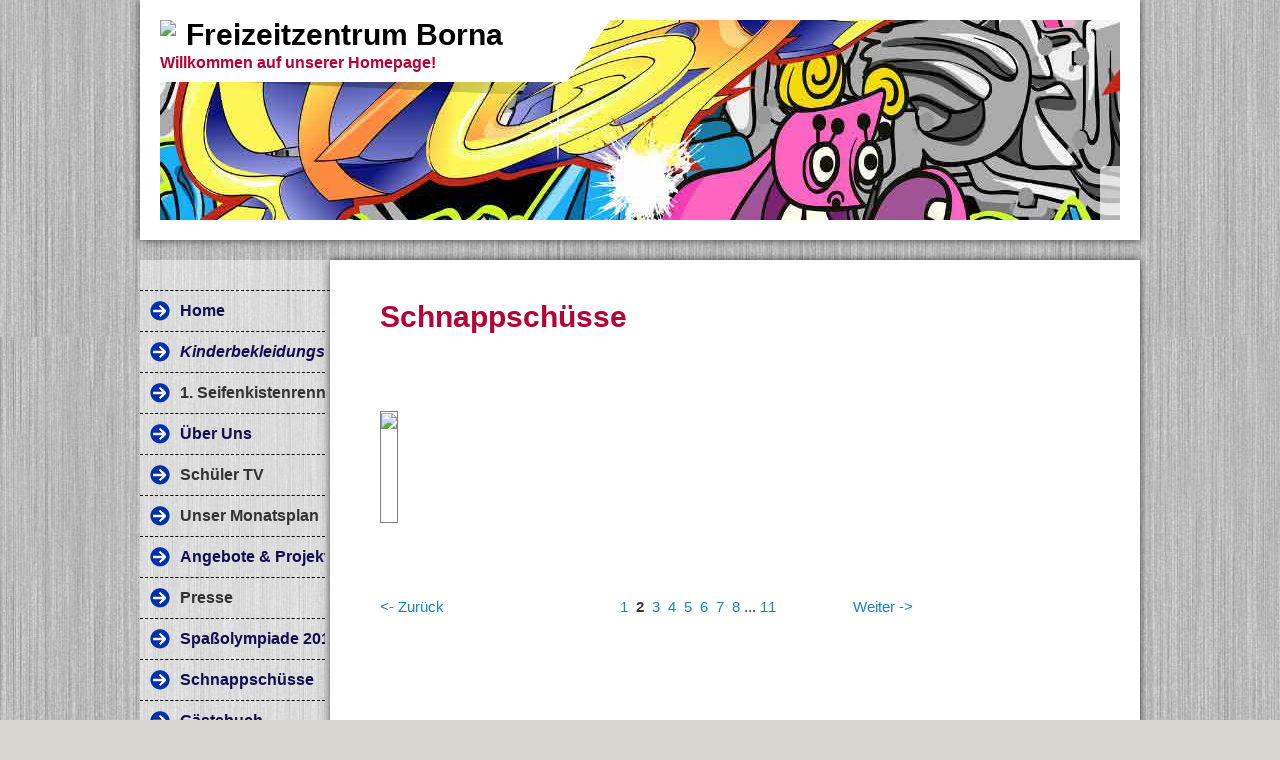

--- FILE ---
content_type: text/html; charset=iso-8859-15
request_url: https://www.freizeitzentrum-borna.de/Schnappsch.ue.sse/pic-164.htm
body_size: 3540
content:
    <!DOCTYPE html>    

<!--[if lt IE 7]> <html class="no-js lt-ie9 lt-ie8 lt-ie7" lang="de"> <![endif]-->
<!--[if IE 7]>    <html class="no-js lt-ie9 lt-ie8" lang="de"> <![endif]-->
<!--[if IE 8]>    <html class="no-js lt-ie9" lang="de"> <![endif]-->
<!--[if gt IE 8]><!--> <html lang="de"> <!--<![endif]-->
<head>
    <meta charset="utf-8" />
       <meta name="viewport" content="width=device-width, width=960" />
    <title>Willkommen auf der Homepage des Freizeitzentrums Borna - Schnappsch&#252;sse</title>
    <link rel="stylesheet" type="text/css" href="//theme.webme.com/designs/clean/css/default3.css" />
            <script type="text/javascript">
        var dateTimeOffset = new Date().getTimezoneOffset();
        
        function getElementsByClassNameLocalTimeWrapper() {
            return document.getElementsByClassName("localtime");
        }
        
        (function () {
            var onload = function () {
                var elementArray = new Array();
                
                if (document.getElementsByClassName) {
                    elementArray = getElementsByClassNameLocalTimeWrapper();
                } else {
                    var re = new RegExp('(^| )localtime( |$)');
                    var els = document.getElementsByTagName("*");
                    for (var i=0,j=els.length; i<j; i++) {
                        if (re.test(els[i].className))
                            elementArray.push(els[i]);
                    }
                }
                
                for (var i = 0; i < elementArray.length; i++) {    
                    var timeLocal = new Date(parseInt(elementArray[i].getAttribute("data-timestamp")));
                    var hour = timeLocal.getHours();
                    var ap = "am";
                    if (hour > 11) {
                        ap = "pm";
                    }
                    else if (hour > 12) {
                        hour = hour - 12;
                    }
                    
                    var string = elementArray[i].getAttribute("data-template");
                    string = string.replace("[Y]", timeLocal.getFullYear());
                    string = string.replace("[m]", ('0' + (timeLocal.getMonth() + 1)).slice(-2));
                    string = string.replace("[d]", ('0' + timeLocal.getDate()).slice(-2));
                    string = string.replace("[H]", ('0' + timeLocal.getHours()).slice(-2));
                    string = string.replace("[g]", ('0' + hour).slice(-2));
                    string = string.replace("[i]", ('0' + timeLocal.getMinutes()).slice(-2));
                    string = string.replace("[s]", ('0' + timeLocal.getSeconds()).slice(-2));
                    string = string.replace("[a]", ap);
                    elementArray[i].childNodes[0].nodeValue = string;
                }
            };
            
            if (window.addEventListener)
                window.addEventListener("DOMContentLoaded", onload);
            else if (window.attachEvent)
                window.attachEvent("onload", onload);
        })();
        </script>
<script type="text/javascript">
        var oldPath = window.location.pathname;
        var newPath = decodeURIComponent( unescape( unescape(oldPath)));
        
        if (oldPath !== newPath) {
            history.pushState({}, "", newPath);
        }
        
        function recaptchaLoadedCallbackWrapper() {
            if (oldPath !== newPath) {
                history.pushState({}, "", oldPath);
            }
        
            if (typeof recaptchaLoadedCallback === "function") { 
                recaptchaLoadedCallback();
            }
        }
</script>
<script src="https://www.google.com/recaptcha/api.js?onload=recaptchaLoadedCallbackWrapper&render=explicit" async defer></script>
<link rel="icon" href="https://wtheme.webme.com/img/main/favicon.ico" type="image/x-icon">
<link rel="shortcut icon" type="image/x-icon" href="https://wtheme.webme.com/img/main/favicon.ico" />
<link type="image/x-icon" href="https://wtheme.webme.com/img/main/favicon.ico" />
<link href="https://wtheme.webme.com/img/main/ios_icons/apple-touch-icon.png" rel="apple-touch-icon" />
<link href="https://wtheme.webme.com/img/main/ios_icons/apple-touch-icon-76x76.png" rel="apple-touch-icon" sizes="76x76" />
<link href="https://wtheme.webme.com/img/main/ios_icons/apple-touch-icon-120x120.png" rel="apple-touch-icon" sizes="120x120" />
<link href="https://wtheme.webme.com/img/main/ios_icons/apple-touch-icon-152x152.png" rel="apple-touch-icon" sizes="152x152" />
<meta property="og:title" content="Willkommen auf der Homepage des Freizeitzentrums Borna - Schnappschüsse" />
<meta property="og:image" content="https://theme.webme.com/designs/clean/screen.jpg" />
<script>
    function WebmeLoadAdsScript() {
    }
</script><script>
    document.addEventListener('DOMContentLoaded', function() {
        WebmeLoadAdsScript();
        window.dispatchEvent(new Event('CookieScriptNone'));
    });
</script>    <style type="text/css">
    #content {
        min-width: 810px;
        min-height: 600px;        
    }
        #header-image {
        background-image: url('//theme.webme.com/designs/globals/header/1000x300/grafitti.jpg');
    }
        #secondmenu a, #access a, #access li > b, #secondmenu li > b {
        background-image: url('//theme.webme.com/designs/clean/arrows/blue.png');
    }
    
    #secondmenu li > b {
        color: #333333;
        display: block;
        line-height: 40px;
        padding: 0 35px 0 40px;
        text-decoration: none;
        background-repeat: no-repeat;
        background-position: 10px 50%;
    }
        #access li:hover > a,
    #access li > b:hover,
    #access a:focus {
        background-image: url('//theme.webme.com/designs/clean/arrows/blue_down.png');
    }    
    #access .active > a {
        background-image: url('//theme.webme.com/designs/clean/arrows/blue_down.png');
    }
    
    #access li > b {
        color: #333333;
        display: block;
        letter-spacing: 1px;
        line-height: 47px;
        margin-bottom: 12px;
        padding: 0 35px 0 50px;
        text-decoration: none;
        text-transform: uppercase;
        background-repeat: no-repeat;
        background-position: 20px 50%;
    }
    
       
    body {
        background-image: url('//theme.webme.com/designs/globals/background/gray.jpg');
    } 
            </style>    
</head>
<body class="navigation">
    <div id="stage">
        <div id="masthead">
            <div id="inner-masthead">
                <div id="claim">
                    <div id="inner-claim">
                        <img class="logo" src="//img.webme.com/pic/f/freizeitzentrum-borna/kvlogo.jpg">                        <div class="site-title">Freizeitzentrum Borna</div>
                        <div class="site-description">Willkommen auf unserer Homepage!</div>
                    </div>
                </div>
                <div id="header-image">
                </div>
                                <div id="likeButton">
                    <div id="fb-root"></div>
<script async defer crossorigin="anonymous" src="https://connect.facebook.net/en_US/sdk.js#xfbml=1&version=v11.0&appId=339062219495910"></script>
<div class="fb-like" data-href="http%3A%2F%2Fwww.freizeitzentrum-borna.de" data-width="120" data-layout="button_count" data-action="like" data-size="small" data-share="false" ></div>                </div>
                            </div>
        </div>

        
    
        <div id="container">
   
            <div id="secondmenu">
                <ul>
                
<li class=""><a href="/Home.htm"><b><span style="color:#130e50;">Home</span></b></a></li>
                    
<li class=""><a href="/Kinderbekleidungsb.oe.rse.htm"><i><b><span style="color:#130e50;">Kinderbekleidungsb&#246;rse</span></b></i></a></li>
                    
<li class=""><a href="/1-.--Seifenkistenrennen-des-FZ-Borna.htm"><b>1. Seifenkistenrennen des FZ Borna</b></a></li>
                    
<li class=""><a href="/-Ue-ber-Uns.htm"><b><span style="color:#130e50;">&#220;ber Uns</span></b></a></li>
                    
<li class=""><a href="/Sch.ue.ler-TV.htm"><b>Sch&#252;ler TV</b></a></li>
                    
<li class=""><a href="/Unser-Monatsplan.htm"><b>Unser Monatsplan</b></a></li>
                    
<li class=""><a href="/Angebote-%26-Projekte.htm"><b><span style="color:#130e50;">Angebote & Projekte</span></b></a></li>
                    
<li class=""><a href="/Presse.htm"><b>Presse</b></a></li>
                    
<li class=""><a href="/Spa.ss.olympiade-2011.htm"><b><span style="color:#130E50;">Spa&#223;olympiade 2011</span></b></a></li>
                    
<li class="" id="checked_menu"><a href="/Schnappsch.ue.sse/index.htm"><b><span style="color:#130E50;">Schnappsch&#252;sse</span></b></a></li>
                    
<li class=""><a href="/G.ae.stebuch.htm"><b><span style="color:#130E50;">G&#228;stebuch</span></b></a></li>
                    
<li class=""><a href="/Umfrage.htm"><b><span style="color:#130e50;">Umfrage</span></b></a></li>
                    
<li class=""><a href="/Besucherstatistik.htm"><b><span style="color:#130E50;">Besucherstatistik</span></b></a></li>
                    
<li class=""><a href="/Impressum.htm"><b><span style="color:#130E50;">Impressum</span></b></a></li>
                    
<li class=""><a href="/Links.htm"><b><span style="color:#130E50;">Links</span></b></a></li>
                    
                </ul>
            </div>
        
            <div id="content">
            
                <div id="main">
                    <h1>Schnappsch&#252;sse</h1>
                    <br /><br /><br /><table width="100%" class="webmeGalleryImageContainer"><td align="center"><table style="border:1px solid gray" class="webmeGalleryImageBox"><tr><td></td></tr><tr><td height="110" align="center"><img src="//img.webme.com/pic/f/freizeitzentrum-borna/img_0714.jpg" border="0"></td></tr></table><br /><br /><br /></td></table><table width="100%"><tr><td width="33%" align="left"><a href="pic-165.htm">&lt;-&nbsp;Zur&#252;ck</a>&nbsp;</td><td width="33%" align="center">&nbsp;<a href="pic-165.htm">1</a>&nbsp;<b>&nbsp;2</b>&nbsp;&nbsp;<a href="pic-163.htm">3</a>&nbsp;&nbsp;<a href="pic-162.htm">4</a>&nbsp;&nbsp;<a href="pic-161.htm">5</a>&nbsp;&nbsp;<a href="pic-160.htm">6</a>&nbsp;&nbsp;<a href="pic-159.htm">7</a>&nbsp;&nbsp;<a href="pic-158.htm">8</a>&nbsp;...&nbsp;<a href="pic-155.htm">11</a></td><td width="33%" align="right"><a href="pic-163.htm">Weiter&nbsp;-&gt;</a>&nbsp;</td></tr></table><br /><br /><br /><br /><hr>			<br><b>Kommentar zu dieser Seite hinzuf&#252;gen:</b><br>
			<center>
				<form action="pic-164.htm#comment" method="POST">
					<table>
						<tr style="text-align:left;"><td>Dein Name:</td><td><input value="" type="text" name="modulenter[name]" style="width: 150px; "></td></tr><tr style="text-align:left;"><td>Deine Nachricht:</td><td><textarea id="kommentartext" name="modulenter[text]" rows="6" style="width: 250px;  height:100px;"></textarea></td></tr>
					</table>
					
<script type="text/javascript">
function insert_smilie (code) {
	document.getElementById('kommentartext').value += ' ' + code;
	document.getElementById('kommentartext').focus();
}
</script><a href="#" class="InsertSmilie" onclick="insert_smilie(';)'); blur(this); return false;"><img src="//theme.webme.com/smiles/wink.gif" border="0" /></a><a href="#" class="InsertSmilie" onclick="insert_smilie(':)'); blur(this); return false;"><img src="//theme.webme.com/smiles/smiley.gif" border="0" /></a><a href="#" class="InsertSmilie" onclick="insert_smilie(':D'); blur(this); return false;"><img src="//theme.webme.com/smiles/cheesy.gif" border="0" /></a><a href="#" class="InsertSmilie" onclick="insert_smilie('>:('); blur(this); return false;"><img src="//theme.webme.com/smiles/angry.gif" border="0" /></a><a href="#" class="InsertSmilie" onclick="insert_smilie(':('); blur(this); return false;"><img src="//theme.webme.com/smiles/sad.gif" border="0" /></a><a href="#" class="InsertSmilie" onclick="insert_smilie(':o'); blur(this); return false;"><img src="//theme.webme.com/smiles/shocked.gif" border="0" /></a><a href="#" class="InsertSmilie" onclick="insert_smilie('8)'); blur(this); return false;"><img src="//theme.webme.com/smiles/cool.gif" border="0" /></a><a href="#" class="InsertSmilie" onclick="insert_smilie('???'); blur(this); return false;"><img src="//theme.webme.com/smiles/huh.gif" border="0" /></a><a href="#" class="InsertSmilie" onclick="insert_smilie(';-)'); blur(this); return false;"><img src="//theme.webme.com/smiles/rolleyes.gif" border="0" /></a><a href="#" class="InsertSmilie" onclick="insert_smilie(':P'); blur(this); return false;"><img src="//theme.webme.com/smiles/tongue.gif" border="0" /></a><a href="#" class="InsertSmilie" onclick="insert_smilie(':\'('); blur(this); return false;"><img src="//theme.webme.com/smiles/cry.gif" border="0" /></a><br />
					<input type="hidden" name="mode" value="addacomment_step1">
					<input type="submit" value="Kommentar hinzuf&#252;gen">
				</form>
			</center><br /><br /><br /><a href="kat-15-1.htm"><= Zur&#252;ck zur Kategorie</a>
                </div>
                
                <div id="sidebar">
                    
                    <div class="widget">
                        
                    </div>
                    
                </div>
            
            </div>
            
        </div>
        
        <div id="footer">
            <ul>
            <li>Insgesamt waren schon 489346 Besucherhier!</li>            </ul>
        </div>
    </div>
    
</body>
</html>
